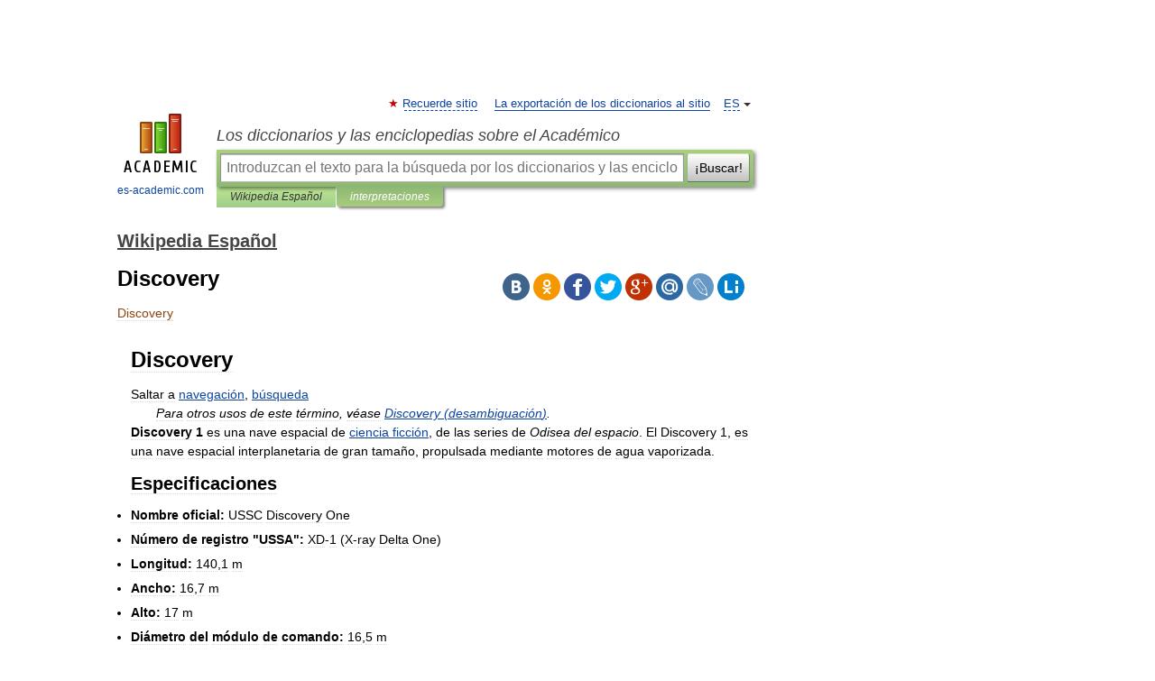

--- FILE ---
content_type: text/html; charset=UTF-8
request_url: https://es-academic.com/dic.nsf/eswiki/355697
body_size: 11609
content:
<!DOCTYPE html>
<html lang="es">
<head>


	<meta http-equiv="Content-Type" content="text/html; charset=utf-8" />
	<title>Discovery</title>
	<meta name="Description" content="Saltar a navegación, búsqueda Para otros usos de este término, véase Discovery (desambiguación). Discovery 1 es una nave espacial de ciencia ficción, de las series de Odisea del espacio. El Discovery 1, es una nave espacial interplanetaria de&amp;#8230;" />
	<!-- type: desktop C: ru  -->
	<meta name="Keywords" content="Discovery" />

 
	<!--[if IE]>
	<meta http-equiv="cleartype" content="on" />
	<meta http-equiv="msthemecompatible" content="no"/>
	<![endif]-->

	<meta name="viewport" content="width=device-width, initial-scale=1, minimum-scale=1">

	
	<meta name="rating" content="mature" />
    <meta http-equiv='x-dns-prefetch-control' content='on'>
    <link rel="dns-prefetch" href="https://ajax.googleapis.com">
    <link rel="dns-prefetch" href="https://www.googletagservices.com">
    <link rel="dns-prefetch" href="https://www.google-analytics.com">
    <link rel="dns-prefetch" href="https://pagead2.googlesyndication.com">
    <link rel="dns-prefetch" href="https://ajax.googleapis.com">
    <link rel="dns-prefetch" href="https://an.yandex.ru">
    <link rel="dns-prefetch" href="https://mc.yandex.ru">

    <link rel="preload" href="/images/Logo_en.png"   as="image" >
    <link rel="preload" href="/images/Logo_h_en.png" as="image" >

	<meta property="og:title" content="Discovery" />
	<meta property="og:type" content="article" />
	<meta property="og:url" content="https://es-academic.com/dic.nsf/eswiki/355697" />
	<meta property="og:image" content="https://es-academic.com/images/Logo_social_es.png?3" />
	<meta property="og:description" content="Saltar a navegación, búsqueda Para otros usos de este término, véase Discovery (desambiguación). Discovery 1 es una nave espacial de ciencia ficción, de las series de Odisea del espacio. El Discovery 1, es una nave espacial interplanetaria de&amp;#8230;" />
	<meta property="og:site_name" content="Los diccionarios y las enciclopedias sobre el Académico" />
	<link rel="search" type="application/opensearchdescription+xml" title="Los diccionarios y las enciclopedias sobre el Académico" href="//es-academic.com/dicsearch.xml" />
	<meta name="ROBOTS" content="ALL" />
	<link rel="next" href="https://es-academic.com/dic.nsf/eswiki/355698" />
	<link rel="prev" href="https://es-academic.com/dic.nsf/eswiki/355696" />
	<link rel="TOC" href="https://es-academic.com/contents.nsf/eswiki/" />
	<link rel="index" href="https://es-academic.com/contents.nsf/eswiki/" />
	<link rel="contents" href="https://es-academic.com/contents.nsf/eswiki/" />
	<link rel="canonical" href="https://es-academic.com/dic.nsf/eswiki/355697" />

<!-- d/t desktop  -->

<!-- script async="async" src="https://www.googletagservices.com/tag/js/gpt.js"></script  -->
<script async="async" src="https://securepubads.g.doubleclick.net/tag/js/gpt.js"></script>

<script async type="text/javascript" src="//s.luxcdn.com/t/229742/360_light.js"></script>





<!-- +++++ ab_flag=1 fa_flag=2 +++++ -->

<style type="text/css">
div.hidden,#sharemenu,div.autosuggest,#contextmenu,#ad_top,#ad_bottom,#ad_right,#ad_top2,#restrictions,#footer ul + div,#TerminsNavigationBar,#top-menu,#lang,#search-tabs,#search-box .translate-lang,#translate-arrow,#dic-query,#logo img.h,#t-direction-head,#langbar,.smm{display:none}p,ul{list-style-type:none;margin:0 0 15px}ul li{margin-bottom:6px}.content ul{list-style-type:disc}*{padding:0;margin:0}html,body{height:100%}body{padding:0;margin:0;color:#000;font:14px Helvetica,Arial,Tahoma,sans-serif;background:#fff;line-height:1.5em}a{color:#0d44a0;text-decoration:none}h1{font-size:24px;margin:0 0 18px}h2{font-size:20px;margin:0 0 14px}h3{font-size:16px;margin:0 0 10px}h1 a,h2 a{color:#454545!important}#page{margin:0 auto}#page{min-height:100%;position:relative;padding-top:105px}#page{width:720px;padding-right:330px}* html #page{height:100%}#header{position:relative;height:122px}#logo{float:left;margin-top:21px;width:125px}#logo a.img{width:90px;margin:0 0 0 16px}#logo a.img.logo-en{margin-left:13px}#logo a{display:block;font-size:12px;text-align:center;word-break:break-all}#site-title{padding-top:35px;margin:0 0 5px 135px}#site-title a{color:#000;font-size:18px;font-style:italic;display:block;font-weight:400}#search-box{margin-left:135px;border-top-right-radius:3px;border-bottom-right-radius:3px;padding:4px;position:relative;background:#abcf7e;min-height:33px}#search-box.dic{background:#896744}#search-box table{border-spacing:0;border-collapse:collapse;width:100%}#search-box table td{padding:0;vertical-align:middle}#search-box table td:first-child{padding-right:3px}#search-box table td:last-child{width:1px}#search-query,#dic-query,.translate-lang{padding:6px;font-size:16px;height:18px;border:1px solid #949494;width:100%;box-sizing:border-box;height:32px;float:none;margin:0;background:white;float:left;border-radius:0!important}#search-button{width:70px;height:32px;text-align:center;border:1px solid #7a8e69;border-radius:3px;background:#e0e0e0}#search-tabs{display:block;margin:0 15px 0 135px;padding:0;list-style-type:none}#search-tabs li{float:left;min-width:70px;max-width:140px;padding:0 15px;height:23px;line-height:23px;background:#bde693;text-align:center;margin-right:1px}#search-box.dic + #search-tabs li{background:#C9A784}#search-tabs li:last-child{border-bottom-right-radius:3px}#search-tabs li a{color:#353535;font-style:italic;font-size:12px;display:block;white-space:nowrap;text-overflow:ellipsis;overflow:hidden}#search-tabs li.active{height:22px;line-height:23px;position:relative;background:#abcf7e;border-bottom-left-radius:3px;border-bottom-right-radius:3px}#search-box.dic + #search-tabs li.active{background:#896744}#search-tabs li.active a{color:white}#content{clear:both;margin:30px 0;padding-left:15px}#content a{text-decoration:underline}#content .breadcrumb{margin-bottom:20px}#search_sublinks,#search_links{margin-bottom:8px;margin-left:-8px}#search_sublinks a,#search_links a{padding:3px 8px 1px;border-radius:2px}#search_sublinks a.active,#search_links a.active{color:#000 !important;background:#bde693;text-decoration:none!important}.term{color:saddlebrown}@media(max-width:767px){.hideForMobile{display:none}#header{height:auto}#page{padding:5px;width:auto}#logo{float:none;width:144px;text-align:left;margin:0;padding-top:5px}#logo a{height:44px;overflow:hidden;text-align:left}#logo img.h{display:initial;width:144px;height:44px}#logo img.v{display:none}#site-title{padding:0;margin:10px 0 5px}#search-box,#search-tabs{clear:both;margin:0;width:auto;padding:4px}#search-box.translate #search-query{width:100%;margin-bottom:4px}#search-box.translate #td-search{overflow:visible;display:table-cell}ul#search-tabs{white-space:nowrap;margin-top:5px;overflow-x:auto;overflow-y:hidden}ul#search-tabs li,ul#search-tabs li.active{background:none!important;box-shadow:none;min-width:0;padding:0 5px;float:none;display:inline-block}ul#search-tabs li a{border-bottom:1px dashed green;font-style:normal;color:green;font-size:16px}ul#search-tabs li.active a{color:black;border-bottom-color:white;font-weight:700}ul#search-tabs li a:hover,ul#search-tabs li.active a:hover{color:black}#content{margin:15px 0}.h250{height:280px;max-height:280px;overflow:hidden;margin:25px 0 25px 0}
}</style>

	<link rel="shortcut icon" href="https://es-academic.com/favicon.ico" type="image/x-icon" sizes="16x16" />
	<link rel="shortcut icon" href="https://es-academic.com/images/icon.ico" type="image/x-icon" sizes="32x32" />
    <link rel="shortcut icon" href="https://es-academic.com/images/icon.ico" type="image/x-icon" sizes="48x48" />
    
    <link rel="icon" type="image/png" sizes="16x16" href="/images/Logo_16x16_transparent.png" />
    <link rel="icon" type="image/png" sizes="32x32" href="/images/Logo_32x32_transparent.png" />
    <link rel="icon" type="image/png" sizes="48x48" href="/images/Logo_48x48_transparent.png" />
    <link rel="icon" type="image/png" sizes="64x64" href="/images/Logo_64x64_transparent.png" />
    <link rel="icon" type="image/png" sizes="128x128" href="/images/Logo_128x128_transparent.png" />

    <link rel="apple-touch-icon" sizes="57x57"   href="/images/apple-touch-icon-57x57.png" />
    <link rel="apple-touch-icon" sizes="60x60"   href="/images/apple-touch-icon-60x60.png" />
    <link rel="apple-touch-icon" sizes="72x72"   href="/images/apple-touch-icon-72x72.png" />
    <link rel="apple-touch-icon" sizes="76x76"   href="/images/apple-touch-icon-76x76.png" />
    <link rel="apple-touch-icon" sizes="114x114" href="/images/apple-touch-icon-114x114.png" />
    <link rel="apple-touch-icon" sizes="120x120" href="/images/apple-touch-icon-120x120.png" />
  
    <!-- link rel="mask-icon" href="/images/safari-pinned-tab.svg" color="#5bbad5" -->
    <meta name="msapplication-TileColor" content="#00aba9" />
    <meta name="msapplication-config" content="/images/browserconfig.xml" />
    <meta name="theme-color" content="#ffffff" />

    <meta name="apple-mobile-web-app-capable" content="yes" />
    <meta name="apple-mobile-web-app-status-bar-style" content="black /">


<script type="text/javascript">
  (function(i,s,o,g,r,a,m){i['GoogleAnalyticsObject']=r;i[r]=i[r]||function(){
  (i[r].q=i[r].q||[]).push(arguments)},i[r].l=1*new Date();a=s.createElement(o),
  m=s.getElementsByTagName(o)[0];a.async=1;a.src=g;m.parentNode.insertBefore(a,m)
  })(window,document,'script','//www.google-analytics.com/analytics.js','ga');

  ga('create', 'UA-2754246-1', 'auto');
  ga('require', 'displayfeatures');

  ga('set', 'dimension1', 'Общая информация');
  ga('set', 'dimension2', 'article');
  ga('set', 'dimension3', '0');

  ga('send', 'pageview');

</script>


<script type="text/javascript">
	if(typeof(console) == 'undefined' ) console = {};
	if(typeof(console.log) == 'undefined' ) console.log = function(){};
	if(typeof(console.warn) == 'undefined' ) console.warn = function(){};
	if(typeof(console.error) == 'undefined' ) console.error = function(){};
	if(typeof(console.time) == 'undefined' ) console.time = function(){};
	if(typeof(console.timeEnd) == 'undefined' ) console.timeEnd = function(){};
	Academic = {};
	Academic.sUserLanguage = 'es';
	Academic.sDomainURL = 'https://es-academic.com/dic.nsf/eswiki/';
	Academic.sMainDomainURL = '//dic.academic.ru/';
	Academic.sTranslateDomainURL = '//translate.es-academic.com/';
	Academic.deviceType = 'desktop';
		Academic.sDictionaryId = 'eswiki';
		Academic.Lang = {};
	Academic.Lang.sTermNotFound = 'No se encontró el término'; 
</script>


<!--  Вариокуб -->
<script type="text/javascript">
    (function(e, x, pe, r, i, me, nt){
    e[i]=e[i]||function(){(e[i].a=e[i].a||[]).push(arguments)},
    me=x.createElement(pe),me.async=1,me.src=r,nt=x.getElementsByTagName(pe)[0],me.addEventListener("error",function(){function cb(t){t=t[t.length-1],"function"==typeof t&&t({flags:{}})};Array.isArray(e[i].a)&&e[i].a.forEach(cb);e[i]=function(){cb(arguments)}}),nt.parentNode.insertBefore(me,nt)})
    (window, document, "script", "https://abt.s3.yandex.net/expjs/latest/exp.js", "ymab");

    ymab("metrika.70309897", "init"/*, {clientFeatures}, {callback}*/);
    ymab("metrika.70309897", "setConfig", {enableSetYmUid: true});
</script>





</head>
<body>

<div id="ad_top">
<!-- top bnr -->
<div class="banner" style="max-height: 90px; overflow: hidden; display: inline-block;">


<div class="SAC_ATF_970"></div>

</div> <!-- top banner  -->




</div>
	<div id="page"  >








			<div id="header">
				<div id="logo">
					<a href="//es-academic.com">
						<img src="//es-academic.com/images/Logo_en.png" class="v" alt="es-academic.com" width="88" height="68" />
						<img src="//es-academic.com/images/Logo_h_en.png" class="h" alt="es-academic.com" width="144" height="44" />
						<br />
						es-academic.com					</a>
				</div>
					<ul id="top-menu">
						<li id="lang">
							<a href="#" class="link">ES</a>

							<ul id="lang-menu">

							<li><a href="//dic.academic.ru">RU</a></li>
<li><a href="//en-academic.com">EN</a></li>
<li><a href="//de-academic.com">DE</a></li>
<li><a href="//fr-academic.com">FR</a></li>
							</ul>
						</li>
						<!--li><a class="android" href="//dic.academic.ru/android.php">Android версия</a></li-->
						<!--li><a class="apple" href="//dic.academic.ru/apple.php">iPhone/iPad версия</a></li-->
						<li><a class="add-fav link" href="#" onClick="add_favorite(this);">Recuerde sitio</a></li>
						<li><a href="//partners.academic.ru/partner_proposal.php" target="_blank">La exportación de los diccionarios al sitio</a></li>
						<!--li><a href="#">Foro</a></li-->
					</ul>
					<h2 id="site-title">
						<a href="//es-academic.com">Los diccionarios y las enciclopedias sobre el Académico</a>
					</h2>

					<div id="search-box">
						<form action="/searchall.php" method="get" name="formSearch">

<table><tr><td id="td-search">

							<input type="text" name="SWord" id="search-query" required
							value=""
							title="Introduzcan el texto para la búsqueda por los diccionarios y las enciclopedias" placeholder="Introduzcan el texto para la búsqueda por los diccionarios y las enciclopedias"
							autocomplete="off">


<div class="translate-lang">
	<select name="from" id="translateFrom">
				<option value="xx">Все языки</option><option value="ru">Русский</option><option value="en">Английский</option><option value="fr">Французский</option><option value="de">Немецкий</option><option value="es" selected>Испанский</option><option disabled>────────</option><option value="sq">Albanés</option><option value="gw">Alsacien</option><option value="pr">Antiguo eslavo oriental</option><option value="ar">Árabe</option><option value="an">Aragonés</option><option value="hy">Armenio</option><option value="at">Asturiano</option><option value="az">Azerí</option><option value="bb">Bagobo</option><option value="ba">Baskir</option><option value="be">Bielorruso</option><option value="bg">Búlgaro</option><option value="km">Camboyano</option><option value="ca">Catalán</option><option value="ce">Checheno</option><option value="cs">Checo</option><option value="ck">Cheroqui</option><option value="zh">Chino</option><option value="cv">Chuvasio</option><option value="ke">Circasiana</option><option value="ko">Coreano</option><option value="cr">Cree</option><option value="hr">Croata</option><option value="da">Danés</option><option value="dl">Dolgan</option><option value="sk">Eslovaco</option><option value="sl">Esloveno</option><option value="eo">Esperanto</option><option value="et">Estonio</option><option value="eu">Euskera</option><option value="fo">Feroés</option><option value="fi">Finés</option><option value="gd">Gaélico Escocés</option><option value="cy">Galés</option><option value="ka">Georgiano</option><option value="el">Griego</option><option value="gn">Guaraní</option><option value="ht">Haitiano</option><option value="he">Hebreo</option><option value="hi">Hindi</option><option value="hs">Hornjoserbska</option><option value="hu">Húngaro</option><option value="rp">Idioma arrumano</option><option value="bu">Idioma buriato</option><option value="kb">Idioma cabilio</option><option value="cn">Idioma cheyenne</option><option value="kp">Idioma cumuco</option><option value="mv">Idioma erzya</option><option value="ev">Idioma evenki</option><option value="ld">Idioma judeoespañol</option><option value="go">Idioma klingon</option><option value="ma">Idioma manchú</option><option value="og">Idioma nogayo</option><option value="sz">Idioma silesio</option><option value="ct">Idioma tártaro de Crimea</option><option value="ot">Idioma turco otomano</option><option value="ud">Idioma udmurto</option><option value="uu">Idioma urrumano</option><option value="vp">Idioma vepsio</option><option value="id">Indonesio</option><option value="in">Ingushetia</option><option value="ik">Inupiaq</option><option value="ga">Irlandés</option><option value="is">Islandés</option><option value="it">Italiano</option><option value="ja">Japonés</option><option value="kc">Karachay</option><option value="kk">Kazajo</option><option value="ky">Kirguís</option><option value="mm">Komi</option><option value="kv">Komi</option><option value="ku">Kurdo</option><option value="la">Latín</option><option value="al">Lenguas altaicas</option><option value="lv">Letón</option><option value="ln">Lingala</option><option value="lt">Lituano</option><option value="jb">Lojban</option><option value="lb">Luxemburgués</option><option value="mk">Macedonio</option><option value="ms">Malayo</option><option value="mi">Maorí</option><option value="mj">Mari</option><option value="mu">Maya</option><option value="mf">Moksha</option><option value="mn">Mongol</option><option value="mc">Mycenaean</option><option value="nu">Nahuatl</option><option value="nl">Neerlandés</option><option value="no">Noruego</option><option value="oa">Orok</option><option value="os">Osético</option><option value="pi">Pali</option><option value="pa">Panyabí</option><option value="pm">Papiamento</option><option value="fa">Persa</option><option value="pl">Polaco</option><option value="pt">Portugués</option><option value="qu">Quechua</option><option value="qy">Quenya</option><option value="ro">Rumano</option><option value="se">Sami septentrional</option><option value="sa">Sánscrito</option><option value="sr">Serbio</option><option value="cj">Shor</option><option value="cu">Slavo eclesiástico antiguo</option><option value="sw">Suajili</option><option value="sv">Sueco</option><option value="sx">Sumeria</option><option value="tl">Tagalo</option><option value="th">Tailandés</option><option value="tt">Tártaro</option><option value="tg">Tayiko</option><option value="bo">Tibetano</option><option value="tf">Tofalar</option><option value="tr">Turco</option><option value="tk">Turcomano</option><option value="tv">Tuvan</option><option value="tw">Twi</option><option value="uk">Ucraniano</option><option value="ug">Uigur</option><option value="ur">Urdu</option><option value="uz">Uzbeko</option><option value="vi">Vietnamita</option><option value="wr">Waray</option><option value="sh">Yakut</option><option value="yi">Yídish</option><option value="yo">Yoruba</option><option value="ya">Yupik</option>	</select>
</div>
<div id="translate-arrow"><a>&nbsp;</a></div>
<div class="translate-lang">
	<select name="to" id="translateOf">
				<option value="xx" selected>Все языки</option><option value="ru">Русский</option><option value="en">Английский</option><option value="fr">Французский</option><option value="de">Немецкий</option><option value="es">Испанский</option><option disabled>────────</option><option value="ay">Aimara</option><option value="be">Bielorruso</option><option value="bg">Búlgaro</option><option value="cs">Checo</option><option value="gl">Gallego</option><option value="mu">Maya</option><option value="qu">Quechua</option><option value="yo">Yoruba</option>	</select>
</div>
<input type="hidden" name="did" id="did-field" value="eswiki" />
<input type="hidden" id="search-type" name="stype" value="" />

</td><td>

							<button id="search-button">¡Buscar!</button>

</td></tr></table>

						</form>

						<input type="text" name="dic_query" id="dic-query"
						title="El índice interactivo" placeholder="El índice interactivo"
						autocomplete="off" >


					</div>
				  <ul id="search-tabs">
    <li data-search-type="-1" id="thisdic" ><a href="#" onclick="return false;">Wikipedia Español</a></li>
    <li data-search-type="0" id="interpretations" class="active"><a href="#" onclick="return false;">interpretaciones</a></li>
  </ul>
				</div>

	
<div id="ad_top2"></div>	
			<div id="content">

  
  				<div itemscope itemtype="http://data-vocabulary.org/Breadcrumb" style="clear: both;">
  				<h2 class="breadcrumb"><a href="/contents.nsf/eswiki/" itemprop="url"><span itemprop="title">Wikipedia Español</span></a>
  				</h2>
  				</div>
  				<div class="content" id="selectable-content">
  					<div class="title" id="TerminTitle"> <!-- ID нужен для того, чтобы спозиционировать Pluso -->
  						<h1>Discovery</h1>
  
  </div><div id="search_links">  					</div>
  
  <ul class="smm">
  <li class="vk"><a onClick="share('vk'); return false;" href="#"></a></li>
  <li class="ok"><a onClick="share('ok'); return false;" href="#"></a></li>
  <li class="fb"><a onClick="share('fb'); return false;" href="#"></a></li>
  <li class="tw"><a onClick="share('tw'); return false;" href="#"></a></li>
  <li class="gplus"><a onClick="share('g+'); return false;" href="#"></a></li>
  <li class="mailru"><a onClick="share('mail.ru'); return false;" href="#"></a></li>
  <li class="lj"><a onClick="share('lj'); return false;" href="#"></a></li>
  <li class="li"><a onClick="share('li'); return false;" href="#"></a></li>
</ul>
<div id="article"><dl>
<div itemscope itemtype="http://webmaster.yandex.ru/vocabularies/enc-article.xml">

               <dt itemprop="title" class="term" lang="es">Discovery</dt>

               <dd itemprop="content" class="descript" lang="es">
	
		<div id="column-content">
	<div id="content">
		<a id="top"></a>
				<h1>Discovery</h1>
		<div id="bodyContent">
			
			
									<div id="jump-to-nav">Saltar a <a href="#column-one">navegación</a>, <a href="#searchInput">búsqueda</a></div>			
			<div class="noprint" style="margin-left: 2em"><i>Para otros usos de este término, véase <a href="355699">Discovery (desambiguación)</a>.</i></div>
<p><b>Discovery 1</b> es una nave espacial de <a href="263236">ciencia ficción</a>, de las series de <i>Odisea del espacio</i>. El Discovery 1, es una nave espacial interplanetaria de gran tamaño, propulsada mediante motores de agua vaporizada.</p>
<h2> <span class="mw-headline" id="Especificaciones">Especificaciones</span></h2>
<ul>
<li><b>Nombre oficial:</b> USSC Discovery One</li>
<li><b>Número de registro "USSA":</b> XD-1 (X-ray Delta One)</li>
<li><b>Longitud:</b> 140,1 m</li>
<li><b>Ancho:</b> 16,7 m</li>
<li><b>Alto:</b> 17 m</li>
<li><b>Diámetro del módulo de comando:</b> 16,5 m</li>
<li><b>Longitud del módulo del reactor:</b> 32,2 m</li>
<li><b>Ancho del módulo del reactor:</b> 8,8 m</li>
<li><b>Masa:</b> 5.440 <a href="739249">t</a></li>
<li><b>Soporte de vida:</b> (dos hombres, fuera de animación suspendida): 90 meses</li>
</ul>
<ul>
<li><b>Tipo de motor:</b> sistema Cavradyne de propulsión a <a href="938075">Plasma</a> (Seis motores)- Combustible de <a href="76584">Amoniaco líquido</a>- Placas deflectoras de reacción- Máxima fuerza de empuje 280,000 kgf (2,75 MN).</li>
</ul>
<ul>
<li><b>Computadora:</b> <a href="555806">HAL 9000</a> Logic Memory System (terminado el 12 de enero de 1992 en la planta H.A.L. en <a href="1188531">Urbana</a>, ILL.)</li>
</ul>
<ul>
<li><b>Sistema de Animación Suspendida:</b> Meditech 712-R Hibernacula (3 Centrifuge, 5 Medical Level)</li>
</ul>
<ul>
<li><b>Vehículo <a href="35458">EVA</a></b>: Grumman DC-3 EVA Pod (3)</li>
</ul>
<ul>
<li><b>Características de las bahías <a href="35458">EVA</a>:</b> plataforma giratoria, motor de extensión, extensión de plataforma, compuerta exterior de casco, gabinete de trajes espaciales. Sistema de pruebas con dos pantallas LCD y una terminal HAL 9000. Dos tubos de oxigeno de emergencia grandes, nueve tubos de oxigeno de emergencia pequeños. Consola de interruptores de circuito. Control manual de la estación, con una terminal HAL 9000, seis pantallas LCD y un sistema de control completo.</li>
</ul>
<ul>
<li><b>Características de la cubierta <a href="35458">EVA</a>:</b> escotilla de emergencia, bahía de almacenaje del trazado de circuitos, dos tanques de agua, cuarto de equipo de mantenimiento, refugio de emergencia y gabinete de trajes espaciales, baterías de emergencia y bono apto para gravedad cero.</li>
</ul>
<ul>
<li><b>Cabina</b>: tipo rotor-magnético centrifugo, de 11,6 metros de diámetro, velocidad de rotación: 3 RPM. Estaciones de control en cabina: 12 pantallas interfaz HAL 9000/modulo de comunicaciones, estación de monitoreo del reactor nuclear, control remoto de sondas, estación de mapeo por radar, control de clima, estaciones de monitores del sistema de animación suspendida.</li>
</ul>
<ul>
<li><b>Características de la cabina:</b> módulo sanitario (ducha, lavamanos, sistema de reciclado de agua), tres Meditech 712-R Hibernacula, estación de bronceado, baño, tres paneles de interruptores. Un gabinete de trajes espaciales de emergencia, dos gabinetes para multipropósito, tres gabinetes para indumentaria.</li>
</ul>
<ul>
<li><b>Cockpit:</b> dos asientos para el comandante de misión y comandante segundo. Panel de control y un rango completo de instrumentos de control. Dos grupos de cuatro pantallas LCD y un sensor visual de HAL.</li>
</ul>
<ul>
<li><b>Puente de mando:</b> el puente de mando incluye el cockpit, el laboratorio astronómico cero-g, el laboratorio de ciencias cero-g, dos tanques de agua, seis unidades de recarga para trajes espaciales, una unidad de pre-lanzado para el personal, un cuarto de interruptores y un baño cero-g. El puente de mando también incluye todos los sistemas de HAL 9000.</li>
</ul>
<ul>
<li><b><a href="555806">HAL 9000</a>:</b> centro de memoria, unidad de poder auxiliar, sistema de regulación climático de la computadora, centro de control de sistemas autónomos y sistema de control del <a href="990780">reactor</a>.</li>
</ul>
<ul>
<li><b>Thrusters:</b> ocho Mk 114 en el módulo de mando de 720 kgf (7,1 kN) cada uno, dos delante y dos detrás del módulo del reactor. Nueve Mk29 vernier thrusters; en grupos de tres alrededor de la tobera de cada motor Cavradyne, de 1.600 kgf (15,7 kN) cada uno. Ocho propulsores de corrección de medio curso (cuatro en cada TJI montaje de propulsión). Cuatro cohetes de escape de emergencia alrededor del módulo de mando.</li>
</ul>
<ul>
<li><b>Complejo central de comunicaciones:</b> el Complejo central de comunicaciones del Discovery, está montado encima del séptimo módulo de combustible después del la sección de comando. La antena principal de comunicaciones mide 4,13 <a href="801497">m</a> de diámetro. Las antenas de telemetría miden 1,26 m de diámetro. El sistema de antenas completo puede rotar 360 grados o reclinarse cualquier ángulo entre 0 y 285 grados.</li>
</ul>
<ul>
<li><b>Equipamiento adicional:</b> una antena para comunicaciones de emergencia, del alrededor de la mitad del tamaño de la antena principal, almacenada debajo de la cubierta expulsable en la parte superior del módulo de mando. Cuatro sondas (dos atmosféricas, dos de aterrizaje de control remoto) y el sistema de telescopios almacenado debajo de la cubierta expulsable en la parte inferior del módulo de mando.</li>
</ul>
<ul>
<li><b>Soporte estructural:</b> el módulo del reactor del Discovery se encuentra acoplado al ultimo módulo de combustible por cuatro cierres reforzados de acople. Doce unidades de juntura reforzadas a lo largo de la espina dorsal proporcionan soporte adicional. La espina y el módulo del reactor son sostenidos en su lugar por seis cierres que atracan en la placa de empalme de junturas. El montaje entero de la espina y el reactor se puede desacoplar en una emergencia por ocho pernos explosivos de separación instalados en la placa empalme. Finalmente, el sistema de propulsión de emergencia puede ser completamente desacoplado usando un anillo de dieciséis pernos explosivos instalados en anillo alrededor de la sección delantera del EPS. No existe capacidad a traque para el re-ensamblaje de estos módulos.</li>
</ul>
<h2> <span class="mw-headline" id="Tripulaci.C3.B3n">Tripulación</span></h2>
<ul>
<li><a href="333142">David Bowman</a> (Comandante de misión)</li>
<li><a href="501041">Frank Poole</a> (Comandante segundo)</li>
<li>Victor Kaminsky (Comandante de análisis Joviano)</li>
<li>Jack Kimball (Geofísico)</li>
<li>Charles Hunter (Astrofísico)</li>
</ul>





<div class="printfooter">
Obtenido de "<a href="355697">Discovery</a>"</div>
			<div id='catlinks' class='catlinks'><div id="mw-normal-catlinks">Categoría: <span dir='ltr'>Películas de ciencia ficción</span></div></div>			
						
		</div>
	</div>
		</div>
		</dd>

               <br />

               <p id="TerminSourceInfo" class="src">

               <em><span itemprop="source">Wikimedia foundation</span>.
   <span itemprop="source-date">2010</span>.</em>
 </p>
</div>
</dl>
</div>

<div style="padding:5px 0px;"> <a href="https://games.academic.ru" style="color: green; font-size: 16px; margin-right:10px"><b>Игры ⚽</b></a> <b><a title='онлайн-сервис помощи студентам' href='https://homework.academic.ru/?type_id=1'>Поможем сделать НИР</a></b></div>

  <div id="socialBar_h"></div>
  					<ul class="post-nav" id="TerminsNavigationBar">
						<li class="prev"><a href="https://es-academic.com/dic.nsf/eswiki/355696" title="Discouraged Ones">Discouraged Ones</a></li>
						<li class="next"><a href="https://es-academic.com/dic.nsf/eswiki/355698" title="Discovery (álbum de Electric Light Orchestra)">Discovery (álbum de Electric Light Orchestra)</a></li>
					</ul>
  
  					<div class="other-info">
  						<div class="holder">
							<h3 class="dictionary">Mira otros diccionarios:</h3>
							<ul class="terms-list">
<li><p><strong><a href="//en-academic.com/dic.nsf/enwiki/5014902">Discovery HD</a></strong> — Launched 2005 Owned by Discovery Communications Country United States Language English … &nbsp; <span class="src2">Wikipedia</span></p></li>
<li><p><strong><a href="//en-academic.com/dic.nsf/enwiki/272305">Discovery</a></strong> — may refer to: Discovery (observation), observing or finding something unknown Discovery (fiction), a character s learning something unknown Discovery (law), a process in courts of law relating to evidence Contents 1 Devices 2 … &nbsp; <span class="src2">Wikipedia</span></p></li>
<li><p><strong><a href="//law.en-academic.com/1080/discovery">discovery</a></strong> — dis·cov·ery n pl er·ies 1: the act or process of discovering 2: something discovered applied for a patent for the discovery 3 a: the methods used by parties to a civil or criminal action to obtain information held by the other party that is&#8230; … &nbsp; <span class="src2">Law dictionary</span></p></li>
<li><p><strong><a href="//de-academic.com/dic.nsf/dewiki/339145">Discovery HD</a></strong> — Senderlogo Allgemeine Informationen … &nbsp; <span class="src2">Deutsch Wikipedia</span></p></li>
<li><p><strong><a href="//de-academic.com/dic.nsf/dewiki/339129">Discovery</a></strong> — (englisch für Entdeckung) ist der Name: eines amerikanischen Space Shuttles, siehe Discovery (Raumfähre) eines Fahrzeugmodells von Land Rover, siehe Land Rover Discovery einer berühmten Expedition in die Antarktis, siehe Discovery Expedition&#8230; … &nbsp; <span class="src2">Deutsch Wikipedia</span></p></li>
<li><p><strong><a href="//dic.academic.ru/dic.nsf/ruwiki/169810">Discovery</a></strong> — Discovery, Дискавери: Discovery (программа) (Discovery Program)&#160; космическая программа НАСА. Discovery (телеканал) (Discovery Channel)&#160; спутниковый и кабельный телеканал, а также одноимённая телесеть. Вещает на разных языках во многих&#8230; … &nbsp; <span class="src2">Википедия</span></p></li>
<li><p><strong><a href="//fr-academic.com/dic.nsf/frwiki/519666">Discovery 1</a></strong> — Discovery One Pour les articles homonymes, voir Discovery. Le United States Spacecraft Discovery est un vaisseau spatial de fiction qui apparait dans le film de Stanley Kubrick, 2001 : L Odyssée de l espace. Le Discovery est un grand vaisseau&#8230; … &nbsp; <span class="src2">Wikipédia en Français</span></p></li>
<li><p><strong><a href="//cide.en-academic.com/50848/Discovery">Discovery</a></strong> — Dis*cov er*y, n.; pl. {Discoveries}. 1. The action of discovering; exposure to view; laying open; showing; as, the discovery of a plot. [1913 Webster] 2. A making known; revelation; disclosure; as, a bankrupt is bound to make a full discovery of&#8230; … &nbsp; <span class="src2">The Collaborative International Dictionary of English</span></p></li>
<li><p><strong><a href="//gazetteer_places.en-academic.com/9799/Discovery">Discovery</a></strong> — Spring Garden, MD U.S. Census Designated Place in Maryland Population (2000): 2152 Housing Units (2000): 731 Land area (2000): 0.952716 sq. miles (2.467522 sq. km) Water area (2000): 0.000000 sq. miles (0.000000 sq. km) Total area (2000):&#8230; … &nbsp; <span class="src2">StarDict's U.S. Gazetteer Places</span></p></li>
<li><p><strong><a href="//gazetteer_places.en-academic.com/9802/Discovery%2C_MD">Discovery, MD</a></strong> — Discovery Spring Garden, MD U.S. Census Designated Place in Maryland Population (2000): 2152 Housing Units (2000): 731 Land area (2000): 0.952716 sq. miles (2.467522 sq. km) Water area (2000): 0.000000 sq. miles (0.000000 sq. km) Total area&#8230; … &nbsp; <span class="src2">StarDict's U.S. Gazetteer Places</span></p></li>
							</ul>
						</div>
	</div>
					</div>



			</div>
  
<div id="ad_bottom">

</div>

	<div id="footer">
		<div id="liveinternet">
            <!--LiveInternet counter--><a href="https://www.liveinternet.ru/click;academic"
            target="_blank"><img id="licntC2FD" width="31" height="31" style="border:0" 
            title="LiveInternet"
            src="[data-uri]"
            alt=""/></a><script>(function(d,s){d.getElementById("licntC2FD").src=
            "https://counter.yadro.ru/hit;academic?t44.6;r"+escape(d.referrer)+
            ((typeof(s)=="undefined")?"":";s"+s.width+"*"+s.height+"*"+
            (s.colorDepth?s.colorDepth:s.pixelDepth))+";u"+escape(d.URL)+
            ";h"+escape(d.title.substring(0,150))+";"+Math.random()})
            (document,screen)</script><!--/LiveInternet-->
		</div>


      <div id="restrictions">18+</div>


				&copy; Academic, 2000-2026
<ul>
			<li>
				Contacte con nosotros:
				<a id="m_s" href="#">Apoyo técnico</a>,
				<a id="m_a" href="#">Publicidad</a>
			</li>
</ul>
<div>


			<a href="//partners.academic.ru/partner_proposal.php">Exportación Diccionarios</a>, creado en PHP, <div class="img joom"></div> Joomla, <div class="img drp"></div> Drupal, <div class="img wp"></div> WordPress, MODx.
</div>

	</div>


		<div id="contextmenu">
		<ul id="context-actions">
		  <li><a data-in="masha">Marcar y compartir</a></li>
		  <li class="separator"></li>
		  <!--li><a data-in="dic">Buscar en el diccionario</a></li-->
		  <!--li><a data-in="synonyms">Buscar sinónimos</a></li-->
		  <li><a data-in="academic">Buscar en todos diccionarios</a></li>
		  <li><a data-in="translate">Traducir</a></li>
		  <li><a data-in="internet">Buscar en la internet</a></li>
		  <!--li><a data-in="category">Buscar en la miesma categoría</a></li-->
		</ul>
		<ul id="context-suggestions">
		</ul>
		</div>

		<div id="sharemenu" style="top: 1075px; left: 240px;">
			<h3>Compartir el artículo y extractos</h3>
			<ul class="smm">
  <li class="vk"><a onClick="share('vk'); return false;" href="#"></a></li>
  <li class="ok"><a onClick="share('ok'); return false;" href="#"></a></li>
  <li class="fb"><a onClick="share('fb'); return false;" href="#"></a></li>
  <li class="tw"><a onClick="share('tw'); return false;" href="#"></a></li>
  <li class="gplus"><a onClick="share('g+'); return false;" href="#"></a></li>
  <li class="mailru"><a onClick="share('mail.ru'); return false;" href="#"></a></li>
  <li class="lj"><a onClick="share('lj'); return false;" href="#"></a></li>
  <li class="li"><a onClick="share('li'); return false;" href="#"></a></li>
</ul>
			<div id="share-basement">
				<h5>Link directo</h5>
				<a href="" id="share-directlink">
					…
				</a>
				<small>
					Do a right-click on the link above<br/>and select “Copy&nbsp;Link”				</small>
			</div>
		</div>

	

	<script async src="/js/academic.min.js?150324" type="text/javascript"></script>



<div id="ad_right">
<div class="banner">
  <div class="SAC_ATFR_300n"></div>
</div>
<div class="banner sticky">
  <div class="SAC_MIDR_300c"></div>
</div>

</div>


</div>


<!-- /59581491/bottom -->
<div id='div-gpt-ad-bottom'>
<script>
googletag.cmd.push(function() { googletag.display('div-gpt-ad-bottom'); });
</script>
</div>
<div id='div-gpt-ad-4fullscreen'>
</div>


<br/><br/><br/><br/>

<!-- Yandex.Metrika counter -->
<script type="text/javascript" >
   (function(m,e,t,r,i,k,a){m[i]=m[i]||function(){(m[i].a=m[i].a||[]).push(arguments)};
   m[i].l=1*new Date();k=e.createElement(t),a=e.getElementsByTagName(t)[0],k.async=1,k.src=r,a.parentNode.insertBefore(k,a)})
   (window, document, "script", "https://mc.yandex.ru/metrika/tag.js", "ym");

   ym(70309897, "init", {
        clickmap:false,
        trackLinks:true,
        accurateTrackBounce:false
   });
</script>
<noscript><div><img src="https://mc.yandex.ru/watch/70309897" style="position:absolute; left:-9999px;" alt="" /></div></noscript>
<!-- /Yandex.Metrika counter -->


<!-- Begin comScore Tag -->
<script>
  var _comscore = _comscore || [];
  _comscore.push({ c1: "2", c2: "23600742" });
  (function() {
    var s = document.createElement("script"), el = document.getElementsByTagName("script")[0]; s.async = true;
    s.src = (document.location.protocol == "https:" ? "https://sb" : "http://b") + ".scorecardresearch.com/beacon.js";
    el.parentNode.insertBefore(s, el);
  })();
</script>
<noscript>
  <img src="//b.scorecardresearch.com/p?c1=2&c2=23600742&cv=2.0&cj=1" />
</noscript>
<!-- End comScore Tag -->



<div caramel-id="01k4wbmcw0vn3zh2n00vneqp8r"></div>
<div caramel-id="01k3jtbnx5ebg6w8mve2y43mp2"></div>



<br><br><br><br><br>
<br><br><br><br><br>
</body>
  <link rel="stylesheet" href="/css/academic_v2.css?20210501a" type="text/css" />
  <link rel="stylesheet" href="/css/mobile-menu.css?20190810" type="text/css" />

    

</html>

